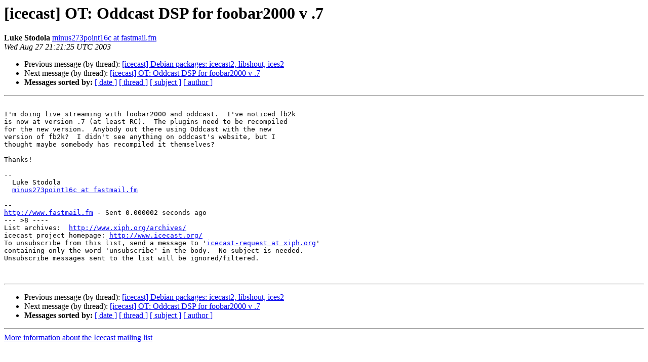

--- FILE ---
content_type: text/html
request_url: http://lists.xiph.org/pipermail/icecast/2003-August/005703.html
body_size: 1398
content:
<!DOCTYPE HTML PUBLIC "-//W3C//DTD HTML 4.01 Transitional//EN">
<HTML>
 <HEAD>
   <TITLE> [icecast] OT: Oddcast DSP for foobar2000 v .7
   </TITLE>
   <LINK REL="Index" HREF="index.html" >
   <LINK REL="made" HREF="mailto:icecast%40xiph.org?Subject=Re%3A%20%5Bicecast%5D%20OT%3A%20Oddcast%20DSP%20for%20foobar2000%20v%20.7&In-Reply-To=%3C20030827212125.D407739D4B%40www.fastmail.fm%3E">
   <META NAME="robots" CONTENT="index,nofollow">
   <style type="text/css">
       pre {
           white-space: pre-wrap;       /* css-2.1, curent FF, Opera, Safari */
           }
   </style>
   <META http-equiv="Content-Type" content="text/html; charset=us-ascii">
   <LINK REL="Previous"  HREF="005719.html">
   <LINK REL="Next"  HREF="005713.html">
 </HEAD>
 <BODY BGCOLOR="#ffffff">
   <H1>[icecast] OT: Oddcast DSP for foobar2000 v .7</H1>
    <B>Luke Stodola</B> 
    <A HREF="mailto:icecast%40xiph.org?Subject=Re%3A%20%5Bicecast%5D%20OT%3A%20Oddcast%20DSP%20for%20foobar2000%20v%20.7&In-Reply-To=%3C20030827212125.D407739D4B%40www.fastmail.fm%3E"
       TITLE="[icecast] OT: Oddcast DSP for foobar2000 v .7">minus273point16c at fastmail.fm
       </A><BR>
    <I>Wed Aug 27 21:21:25 UTC 2003</I>
    <P><UL>
        <LI>Previous message (by thread): <A HREF="005719.html">[icecast] Debian packages: icecast2, libshout, ices2
</A></li>
        <LI>Next message (by thread): <A HREF="005713.html">[icecast] OT: Oddcast DSP for foobar2000 v .7
</A></li>
         <LI> <B>Messages sorted by:</B> 
              <a href="date.html#5703">[ date ]</a>
              <a href="thread.html#5703">[ thread ]</a>
              <a href="subject.html#5703">[ subject ]</a>
              <a href="author.html#5703">[ author ]</a>
         </LI>
       </UL>
    <HR>  
<!--beginarticle-->
<PRE>

I'm doing live streaming with foobar2000 and oddcast.  I've noticed fb2k
is now at version .7 (at least RC).  The plugins need to be recompiled
for the new version.  Anybody out there using Oddcast with the new
version of fb2k?  I didn't see anything on oddcast's website, but I
thought maybe somebody has recompiled it themselves?

Thanks!

-- 
  Luke Stodola
  <A HREF="http://lists.xiph.org/mailman/listinfo/icecast">minus273point16c at fastmail.fm</A>

-- 
<A HREF="http://www.fastmail.fm">http://www.fastmail.fm</A> - Sent 0.000002 seconds ago
--- &gt;8 ----
List archives:  <A HREF="http://www.xiph.org/archives/">http://www.xiph.org/archives/</A>
icecast project homepage: <A HREF="http://www.icecast.org/">http://www.icecast.org/</A>
To unsubscribe from this list, send a message to '<A HREF="http://lists.xiph.org/mailman/listinfo/icecast">icecast-request at xiph.org</A>'
containing only the word 'unsubscribe' in the body.  No subject is needed.
Unsubscribe messages sent to the list will be ignored/filtered.


</PRE>

<!--endarticle-->
    <HR>
    <P><UL>
        <!--threads-->
	<LI>Previous message (by thread): <A HREF="005719.html">[icecast] Debian packages: icecast2, libshout, ices2
</A></li>
	<LI>Next message (by thread): <A HREF="005713.html">[icecast] OT: Oddcast DSP for foobar2000 v .7
</A></li>
         <LI> <B>Messages sorted by:</B> 
              <a href="date.html#5703">[ date ]</a>
              <a href="thread.html#5703">[ thread ]</a>
              <a href="subject.html#5703">[ subject ]</a>
              <a href="author.html#5703">[ author ]</a>
         </LI>
       </UL>

<hr>
<a href="http://lists.xiph.org/mailman/listinfo/icecast">More information about the Icecast
mailing list</a><br>
</body></html>
